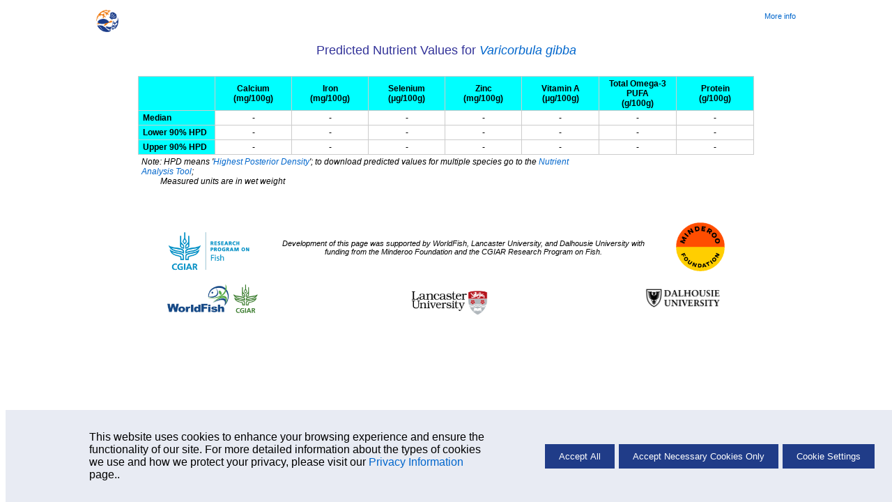

--- FILE ---
content_type: text/html; charset=UTF-8
request_url: https://www.sealifebase.se/Nutrients/NutrientsList.php?speccode=49089&GenusName=Varicorbula&SpeciesName=gibba
body_size: 2744
content:
<!--
	@author		Vanessa Camille A. Agbay (v.agbay@q-quatics.org)
	@created	12/07/2020 (mm/dd/yyyy)
-->
    <!-- Display Cookie Consent Banner -->
    <link rel="stylesheet" type="text/css" href="/css/cookie-consent.css">

    <div id="cookie-consent-container" style="display:none;">
        <div id="cookie-consent-banner">
            <div class="cookie-consent-banner-item">
                <p>
                   This website uses cookies to enhance your browsing experience and ensure the functionality of our site. For more detailed information about the types of cookies we use and how we protect your privacy, please visit our <a href='../cookieMoreinfo.php' target='_blank'>Privacy Information</a> page..
                </p>
            </div>
            <div class="cookie-consent-banner-item">
                <button id="accept-all">Accept All</button>
                <button id="accept-necessary">Accept Necessary Cookies Only</button>
                <button id="cookie-settings">Cookie Settings</button>
            </div>
        </div>
    </div>

    <!-- Overlay -->
    <div id="overlay"></div>

    <!-- Cookie Settings Dialog -->
    <div id="cookie-settings-dialog">
        <span id="close-dialog">&times;</span>
        <h3>Cookie Settings</h3>
        <p>This website uses different types of cookies to enhance your experience. Please select your preferences below:</p>

        <label>
           <div class="cookie-categ">
                <span>Strictly Necessary</span>
                <label class="switch">

                    <input type="checkbox" id="necessary-toggle" checked disabled>
                    <span class="slider"></span>
                </label>
            </div>
            <p>
                These cookies are essential for the website to function properly. They include session cookies, which help maintain your session while you navigate the site, as well as cookies that remember your language preferences and other essential functionalities. Without these cookies, certain features of the website cannot be provided.
            </p>
        </label>

        <label>
            <div class="cookie-categ">
                <span>Performance</span>
                <label class="switch">
                    <input type="checkbox" id="performance-toggle">
                    <span class="slider"></span>
                </label>
            </div>
            <p>
                These cookies help us understand how visitors interact with our website by collecting and reporting information anonymously. For example, we use Google Analytics to generate web statistics, which helps us improve our website's performance and user experience. These cookies may track information such as the pages visited, time spent on the site, and any errors encountered.
            </p>
        </label>

        <button id="save-close">Save and Close</button>
    </div>
    <script src='/libs/jquery/scripts/cookie.js'></script>
	
		
<?xml version="1.0" encoding="utf-8"?>
<!DOCTYPE html PUBLIC "-//W3C//DTD XHTML 1.0 Strict//EN"
        "http://www.w3.org/TR/xhtml1/DTD/xhtml1-strict.dtd">
<html xmlns="http://www.w3.org/1999/xhtml" xml:lang="en" lang="en">
<head>
<meta http-equiv="Content-Type" content="text/html;charset=UTF-8">
<title>Nutrients List</title>
</head>

<link rel="stylesheet" href="/fishbase.css" type="text/css">
<link rel="stylesheet" href="/css/printslbscreen.css" type="text/css" media="print">
<link rel="stylesheet" href="/css/slbscreen.css" type="text/css" media="screen">
<script type="text/javascript" src="/libs/jquery/jquery.js"></script>
<script type="text/JavaScript" src="download.js"></script>
<script type="text/javascript" src="jszip.js"></script>
<script type="text/javascript" src="jszip.min.js"></script>
<script type="text/javascript" src="FileSaver.js"></script>
<script type="text/javascript" src="/libs/jquery/scripts/script.js"></script>
<body>

	<!-- navigational header -->
	<div class="navsheader"><div class="onethird lalign"><a href='/search.php'><span id=back-to-search'><img src='/images/png/SLB_new.png' alt='Back to search' title='Go back to Search page' height='32px' width='32px' border='0' style='padding-top:2px;'/></span></a></div><div class="onethird calign"></div><div class="onethird ralign"><!DOCTYPE html PUBLIC "-//W3C//DTD HTML 4.0 Transitional//EN" "http://www.w3.org/TR/REC-html40/loose.dtd">
<html><body><a href="/Nutrients/manual/FishBaseNutrients_2021_06.pdf" target="_blank">More info</a></body></html>
</div></div><br>

<div align="center">
    <div align="center" class="pheader">
	  Predicted Nutrient Values for 
	  <i><a href='../summary/SpeciesSummary.php?GenusName=Varicorbula&SpeciesName=gibba' target='_blank'>	  Varicorbula gibba	  </a></i>
	</div>
	<br><br> 
  <table width="70%" border="1" cellspacing="0" cellpadding="0">
    <col style="width:10%">
    <col style="width:10%">
    <col style="width:10%">
    <col style="width:10%">
    <col style="width:10%">
    <col style="width:10%">
    <col style="width:10%">
    <col style="width:10%">
    <tr bgcolor="aqua">
      <td height="20" bgcolor="aqua"><div align="left"><strong>&nbsp;</strong></div></td>
      <td ><div align="center"><strong>Calcium<br>(mg/100g)</strong></div></td>
      <td ><div align="center"><strong>Iron<br>(mg/100g)</strong></div></td>
      <td ><div align="center"><strong>Selenium<br>(μg/100g)</strong></div></td>
      <td ><div align="center"><strong>Zinc<br>(mg/100g)</strong></div></td>
      <td ><div align="center"><strong>Vitamin A<br>(μg/100g)</strong></div></td>
      <td ><div align="center"><strong>Total Omega-3 PUFA<br>(g/100g)</strong></div></td>
      <td ><div align="center"><strong>Protein<br>(g/100g)</strong></div></td>
    </tr>
    <tr>
      <td height="20" bgcolor="aqua"><div align="left"><strong>&nbsp;Median</strong></div></td>
      <td ><div align="center">-</div></td>
      <td ><div align="center">-</div></td>
      <td ><div align="center">-</div></td>
      <td ><div align="center">-</div></td>
      <td ><div align="center">-</div></td>
      <td ><div align="center">-</div></td>
      <td ><div align="center">-</div></td>
    </tr>
    <tr>
      <td height="20" bgcolor="aqua"><div align="left"><strong>&nbsp;Lower 90% HPD</strong></div></td>
      <td ><div align="center">-</div></td>
      <td ><div align="center">-</div></td>
      <td ><div align="center">-</div></td>
      <td ><div align="center">-</div></td>
      <td ><div align="center">-</div></td>
      <td ><div align="center">-</div></td>
      <td ><div align="center">-</div></td>
    </tr>
    <tr>
      <td width="144" height="20" bgcolor="aqua"><div align="left"><strong>&nbsp;Upper 90% HPD</strong></div></td>
      <td ><div align="center">-</div></td>
      <td ><div align="center">-</div></td>
      <td ><div align="center">-</div></td>
      <td ><div align="center">-</div></td>
      <td ><div align="center">-</div></td>
      <td ><div align="center">-</div></td>
      <td ><div align="center">-</div></td>
    </tr>
    <tr class="hidden_tr_l">
      <td colspan="6" class="lalign"><span><i>Note: HPD means '<a href="https://en.wikipedia.org/wiki/Credible_interval" target="_blank">Highest Posterior Density</a>'; to download predicted values for multiple species go to the <a href="/Nutrients/NutrientSearch.php">Nutrient Analysis Tool</a>;<br>&nbsp;&nbsp;&nbsp;&nbsp;&nbsp;&nbsp;&nbsp;&nbsp;&nbsp;Measured units are in wet weight</i></span></td>
      <td></td>  
      <td></td>  
    </tr>
  </table>
  <input type="hidden" id="speccode" value="49089" />
  <br><br>


<!--- Footer ---->
<br><br>
<div style="width:800px; display: table; margin-left:auto; margin-right:auto;">
    <div style="width: 100px;  display: table-cell;">
        <a href="https://www.cgiar.org/research/program-platform/fish/" target='_blank'><img src="/images/png/CGIAR.png" alt="" width="120"></a>
    </div>
    &nbsp;&nbsp;
     <div style="width: 550px;  display: table-cell; vertical-align: middle;">
        <i>Development of this page was supported by WorldFish, Lancaster University, and Dalhousie University with funding from the Minderoo Foundation and the CGIAR Research Program on Fish.</i>
    </div>
    &nbsp;&nbsp;
    <div style="width: 70px;  display: table-cell;">
        <a href="https://www.minderoo.org/" target='_blank'><img src="/images/png/Minderoo.png" width="70" alt=""></a>
    </div>
</div>
<div style="width:800px; display: table; margin-left:auto; margin-right:auto;">
    <div style="width: 100px;  display: table-cell;">
        <a href="https://www.worldfishcenter.org/" target='_blank'><img src="/images/png/WorldFish_logo.png" alt="" width="130"></a>
    </div>
    &nbsp;&nbsp;
     <div style="width: 100px;  display: table-cell; vertical-align: bottom;">
        <a href="https://www.lancaster.ac.uk/" target='_blank'><img src="/images/png/Lancaster_university.png" alt="" width="110"></a>
    </div>
    &nbsp;&nbsp;
    <div style="width: 100px;  display: table-cell;">
        <a href="https://www.dal.ca/" target='_blank'><img src="/images/png/Dalhousie_university.png" width="120" alt=""></a>
    </div>
</div>

<!-- <div class="devlog">
	php script by , 12.05.07,
	last modified by , 02/07/12
</div>   -->

</div>
</body>
</html>


--- FILE ---
content_type: text/javascript
request_url: https://www.sealifebase.se/Nutrients/download.js
body_size: 2675
content:
/*
    @author     Vanessa Camille A. Agbay (v.agbay@q-quatics.org)
    @created    5/26/2021 (mm/dd/yyyy)
*/
$(document).ready(function(){
// adds or removes checked class to rows that are un/checked
    var getUrlParameter = function getUrlParameter(sParam) {
        var sPageURL = window.location.search.substring(1),
            sURLVariables = sPageURL.split('&'),
            sParameterName,
            i;

        for (i = 0; i < sURLVariables.length; i++) {
            sParameterName = sURLVariables[i].split('=');

            if (sParameterName[0] === sParam) {
                return sParameterName[1] === undefined ? true : decodeURIComponent(sParameterName[1].replace(/\+/g, ' '));
            }
        }
    };

    function isChecked(cb, status) {
        cb.prop("checked", status);
        if (status) {
          cb.closest("tr").addClass("checked");
        } else {
          cb.closest("tr").removeClass("checked");
        }
    }

    $(".res_body tr").on("click", function(e) {
        var cb = $("[type='checkbox']", this);
        isChecked(cb, !$(this).hasClass("checked"));
    });

    // adds or removes checked class to all rows that are un/checked
    function isCheckedAll(cb, status) {
        cb.each(function() {
            if (status == "Uncheck All") {
                isChecked($(this), $(this).hasClass("checked"));
            } else {
                isChecked($(this), !$(this).hasClass("checked"));
            }
        });
        console.log(status)
        if (status == "Uncheck All") {
          $(".dl_all").html("Check All");
        } else {
          $(".dl_all").html("Uncheck All");
        }
    }

    $(".dl_all").click(function() {
        isCheckedAll($(".res_body input[type='checkbox']"), $(this).text());
    });

    function convertDataToCSV(csv_arr, filename) {
        var csvFile;
        var dl_lnk;
        console.log("downloading...");
        // CSV file
        csvFile = new Blob([csv_arr], {type: "text/csv"});
        dl_lnk = document.createElement("a");

        // creates download link to file
        dl_lnk.download = filename;
        dl_lnk.href = window.URL.createObjectURL(csvFile);

        // trigger download to file
        dl_lnk.style.display = "none";
        document.body.appendChild(dl_lnk);
        dl_lnk.click();
    }

    function prepareObsCSV(response) {
        console.log("preparing Observed Data CSV..");
        var len = response.length;
        var csv_obs = [];
        var header_obs = ["Scientific Name", "English Name", "Family", "Sample Form", "Sample Preparation Form", "Environment", "Nutrient", "Value", "Sample Size", "Variance", "Ref. No.", "Citation",];
        
        csv_obs.push(header_obs.join(","));

        for( var i = 0; i<len; i++){
            var SampleForm = response[i]['SampleForm'];
            var PrepForm = response[i]['PrepForm'];
            var Environment = response[i]['Environment'];
            var Citation = response[i]['Citation'];
            var NutrientRefNo = response[i]['NutrientRefNo'];

            var Nutrient = response[i]['Nutrient'];
            var Value = response[i]['Value'];
            var SampleSize = response[i]['SampleSize'];
            var Variance = response[i]['Variance'];
            var sp_name = response[i]['Genus']+" "+response[i]['Species'];
            var fb_name = response[i]['FBname'];
            var family = response[i]['Family'];

            var row_obs = [sp_name, fb_name, family, SampleForm, PrepForm, Environment, Nutrient, Value, SampleSize, Variance, NutrientRefNo, Citation];
            csv_obs.push(row_obs.join(","));   
        }

        var genus = getUrlParameter('GenusName').trim().replace(/ /g,"_");
        var species = getUrlParameter('SpeciesName').trim().replace(/ /g,"_");
        var obs_title = "NUTRIENT_OBSERVED_DATA_"+genus.toUpperCase()+"_"+species.toUpperCase()+".csv";
        console.log(obs_title);
        return [csv_obs, obs_title.replace(/ /g,"")];
    }

    function preparePredCSV(response, bpage) {
        console.log("preparing Predicted Data CSV..");
        var len = response.length;

        var csv_pre = [];
        var header_pre = ["Scientific Name", "English Name", "Family",  "Feeding Path", "Feeding Path Level", "Calcium (mg/100g)", "Calcium L95", "Calcium U95", 
        "Iron (mg/100g)", "Iron L95", "Iron U95", "Total Omega-3 PUFA (g/100g)", "Omega3 L95", "Omega3 U95", "Protein (g/100g)", "Protein L95", "Protein U95", "Selenium (μg/100g)", "Selenium L95", "Selenium U95", "Vitamin A (μg/100g)", "VitaminA L95", "VitaminA U95",
        "Zinc (mg/100g)", "Zinc L95", "Zinc U95"];

        csv_pre.push(header_pre.join(","));

        for( var i = 0; i<len; i++){
            var FeedingPath = response[i]['FeedingPath'];
            var FeedingPathLevel = response[i]['FeedingPathLevel'];
            var Calcium = response[i]['Calcium'];
            var Calcium_l95 = response[i]['Calcium_l95'];
            var Calcium_u95 = response[i]['Calcium_u95'];
            var Iron = response[i]['Iron'];
            var Iron_l95 = response[i]['Iron_l95'];
            var Iron_u95 = response[i]['Iron_u95'];
            var Omega3 = response[i]['Omega3'];
            var Omega3_l95 = response[i]['Omega3_l95'];
            var Omega3_u95 = response[i]['Omega3_u95'];
            var Protein = response[i]['Protein'];
            var Protein_l95 = response[i]['Protein_l95'];
            var Protein_u95 = response[i]['Protein_u95'];
            var Selenium = response[i]['Selenium'];
            var Selenium_l95 = response[i]['Selenium_l95'];
            var Selenium_u95 = response[i]['Selenium_u95'];
            var VitaminA = response[i]['VitaminA'];
            var VitaminA_l95 = response[i]['VitaminA_l95'];
            var VitaminA_u95 = response[i]['VitaminA_u95'];
            var Zinc = response[i]['Zinc'];
            var Zinc_l95 = response[i]['Zinc_l95'];
            var Zinc_u95 = response[i]['Zinc_u95'];
            var sp_name = response[i]['Genus']+" "+response[i]['Species'];
            var genus = response[i]['Genus'];
            var fb_name = response[i]['FBname'];
            var family = response[i]['Family'];

            var row_pre = [sp_name, fb_name, family, FeedingPath, FeedingPathLevel, '"'+Calcium+'"', '"'+Calcium_l95+'"', '"'+Calcium_u95+'"',
             '"'+Iron+'"', '"'+Iron_l95+'"', '"'+Iron_u95+'"', '"'+Omega3+'"', '"'+Omega3_l95+'"', '"'+Omega3_u95+'"', '"'+Protein+'"', '"'+Protein_l95+'"', 
             '"'+Protein_u95+'"', '"'+Selenium+'"', '"'+Selenium_l95+'"', '"'+Selenium_u95+'"', '"'+VitaminA+'"', '"'+VitaminA_l95+'"', '"'+VitaminA_u95+'"', 
             '"'+Zinc+'"', '"'+Zinc_l95+'"', '"'+Zinc_u95+'"'];
            if(bpage == "predicted") csv_pre.push(row_pre.join(","));
        }
        if(bpage == "both") csv_pre.push(row_pre.join(","));

        if(bpage == "predicted") {
            var search_crit = getUrlParameter('search_crit');
            
            if (search_crit == "family") var pre_title = "NUTRIENT_PREDICTED_DATA_OF_FAMILY_"+family.toUpperCase()+".csv";
            else if (search_crit == "genus") var pre_title = "NUTRIENT_PREDICTED_DATA_OF_GENUS_"+genus.toUpperCase()+".csv";
            else if (search_crit == "species") var pre_title = "NUTRIENT_PREDICTED_DATA_OF_"+sp_name.toUpperCase().replace(/ /g,"_")+".csv";
            else {
                var geog_fil = getUrlParameter('filter1');
                if (geog_fil == "country") {
                    var cnt = getUrlParameter('loc_list').split(":")[1].replace(/[()]/g, "").replace(/ /g,"_");
                    var pre_title = "NUTRIENT_PREDICTED_DATA_OF_SPECIES_IN_"+cnt.toUpperCase()+".csv";
                }
                else if (geog_fil == "ecosystem") {
                    var eco = getUrlParameter('eco_list').split(":")[1].replace(/ /g,"_");
                    var pre_title = "NUTRIENT_PREDICTED_DATA_OF_SPECIES_IN_"+eco.toUpperCase()+".csv";
                }
                else {
                    var fao = getUrlParameter('fao_c').split(":")[1].replace(/,/g,"").replace(/-/g,"").replace(/ /g,"_");
                    var pre_title = "NUTRIENT_PREDICTED_DATA_OF_SPECIES_IN_"+fao.toUpperCase()+".csv";
                }
            }
        }
        else {
            var pre_title = "NUTRIENT_PREDICTED_DATA_"+sp_name.toUpperCase().replace(/ /g,"_")+".csv";
        }

        console.log(pre_title);
        return [csv_pre, pre_title.replace(/ /g,"")];
    }

    $(".nut_dl").click(function() {
        var ref_id_list = [];
        // get all selected references
        $("tr.checked").each(function() {
            ref_id_list.push($(this).closest('tr').find('td:eq(0)').text());
        });

        console.log(ref_id_list);

        if (ref_id_list.length > 0) {
            $.ajax({
                url: 'NutrientDataDownload.php',
                type: 'post',
                data: {nut_dl:ref_id_list.toString()},
                dataType: 'json',
                success:function(response){
                    console.log(response);
                    if (response) {
                        var csv_obs = prepareObsCSV(response);
                        var csv_pre = preparePredCSV(response, "both");

                        var zip = new JSZip();
                        zip.file(csv_obs[1].split(" ").join("_"), csv_obs[0].join("\n"));
                        zip.file(csv_pre[1].split(" ").join("_"), csv_pre[0].join("\n"));
                        zip.generateAsync({type:"blob"})
                        .then(function(content) {
                            saveAs(content, "nutrient_data.zip");
                        });
                    }
                },
                error: function(ts) { console.log(ts.responseText) }
            });
        }
        else {
            alert("Please select data to download.")
        }
    });

    $(".pre_nut_dl").click(function() {
        var speccode_list = [];
        $("tr.checked").each(function() {
            speccode_list.push($(this).closest('tr').find('td:eq(0)').text());
        });
        console.log(speccode_list);

        $.ajax({
            url: 'NutrientDataDownload.php',
            type: 'post',
            data: {pre_nut_dl:speccode_list.toString()},
            dataType: 'json',
            success:function(response){
                console.log(response);
                if (response) {
                    var csv = preparePredCSV(response, "predicted");
                    convertDataToCSV(csv[0].join("\n"), csv[1]);
                    console.log("Downloading Predicted Data...");
                }
            },
            error: function(ts) { console.log(ts.responseText) }
        });
    });
});

--- FILE ---
content_type: text/javascript
request_url: https://www.sealifebase.se/libs/jquery/scripts/script.js
body_size: 106
content:
$(document).ready(function() {
	$('.commonTable tbody tr:even').addClass('zebra');
});